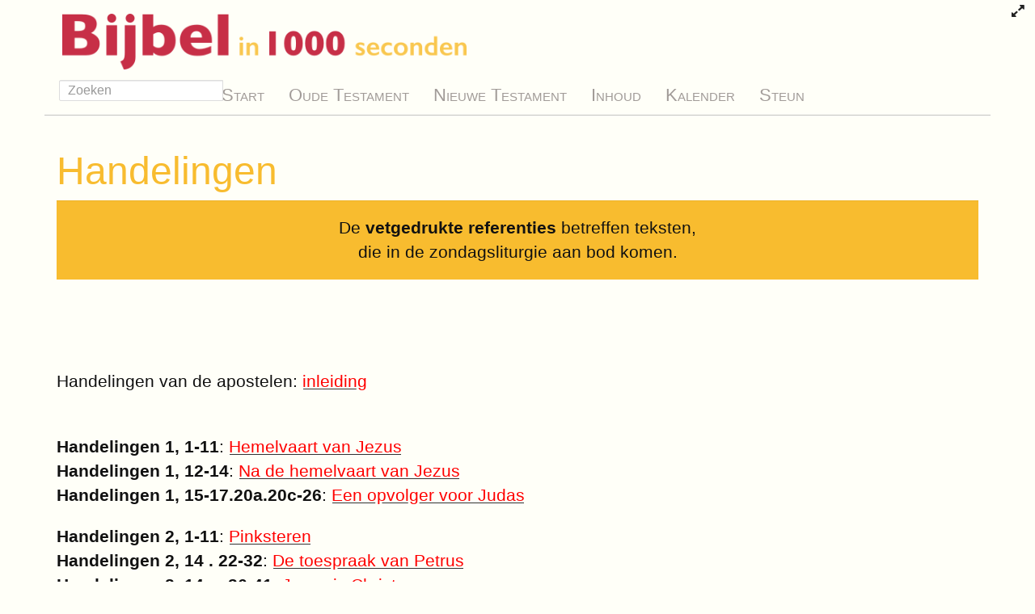

--- FILE ---
content_type: text/html; charset=utf-8
request_url: https://bijbelin1000seconden.be/menu/tiki-index.php?page=Handelingen
body_size: 16650
content:
<!DOCTYPE html>
<html lang="nl" id="page_437">
<head>
	<!--Latest IE Compatibility-->
<meta http-equiv="X-UA-Compatible" content="IE=Edge">
<meta http-equiv="Content-Type" content="text/html; charset=utf-8">
<meta name="generator" content="Tiki Wiki CMS Groupware - https://tiki.org">

<meta content="http://bijbelin1000seconden.be/menu/" name="twitter:domain"> 

			<link rel="canonical" href="http://bijbelin1000seconden.be/menu/tiki-index.php?page=Handelingen">
		<meta content="http://bijbelin1000seconden.be/menu/tiki-index.php?page=Handelingen" property="og:url">
	


	<meta name="description" content="Bijbel in 1000 seconden" property="og:description">
	<meta name="twitter:description" content="Bijbel in 1000 seconden">

<meta content="Bijbel in 1000 seconden" property="og:site_name">
<meta content="Bijbel in 1000 seconden" name="twitter:site">



<title>Bijbel in 1000 seconden | Handelingen</title>


<meta property="og:title" content="Bijbel in 1000 seconden | Handelingen">

<meta name="twitter:title" content="Bijbel in 1000 seconden | Handelingen">

			<meta content="website" property="og:type">
	

<meta name="twitter:card" content="summary">

						

			<script type="text/javascript" src="https://ws.sharethis.com/button/sharethis.js#type=website&amp;buttonText=&amp;onmouseover=false&amp;send_services=aim"></script>
	<!--[if lt IE 9]>
	<script src="vendor_bundled/vendor/afarkas/html5shiv/dist/html5shiv.min.js" type="text/javascript"></script>
<![endif]-->
		
<meta name="msapplication-config" content="themes/Tuften/favicons/browserconfig.xml">

<link rel="icon" href="themes/Tuften/favicons/favicon-16x16.png" sizes="16x16" type="image/png">
<link rel="apple-touch-icon" href="themes/Tuften/favicons/apple-touch-icon.png" sizes="180x180">
<link rel="icon" href="themes/Tuften/favicons/favicon-32x32.png" sizes="32x32" type="image/png">
<link rel="manifest" href="themes/Tuften/favicons/manifest.json">
<link rel="shortcut icon" href="themes/Tuften/favicons/favicon.ico">
<link rel="mask-icon" href="themes/Tuften/favicons/safari-pinned-tab.svg" color="#5bbad5">
<link rel="stylesheet" href="themes/base_files/css/tiki_base.css" type="text/css">
<link rel="stylesheet" href="vendor_bundled/vendor/fortawesome/font-awesome/css/font-awesome.min.css" type="text/css">
<link rel="stylesheet" href="themes/Tuften/css/Tuften.css" type="text/css">
<link rel="stylesheet" href="lib/openlayers/theme/default/style.css" type="text/css">
<link rel="stylesheet" href="vendor_bundled/vendor/components/jqueryui/themes/smoothness/jquery-ui.css" type="text/css">
<link rel="stylesheet" href="vendor_bundled/vendor/jquery/jquery-timepicker-addon/dist/jquery-ui-timepicker-addon.css" type="text/css">
<link rel="stylesheet" href="vendor_bundled/vendor/jquery/plugins/colorbox/example1/colorbox.css" type="text/css">
<link rel="stylesheet" href="vendor_bundled/vendor/jquery/plugins/treetable/css/jquery.treetable.css" type="text/css">
<link rel="stylesheet" href="themes/Tuften/css/custom.css" type="text/css">
<style type="text/css"><!--
/* css 0 */
@media (min-width: 1200px) { .container { width:1170; } }
.ui-autocomplete-loading { background: white url("img/spinner.gif") right center no-repeat; }
.affix {top:10px;}
-->
</style>
<!--[if IE 8]>
<link rel="stylesheet" href="themes/base_files/feature_css/ie8.css" type="text/css">
<![endif]-->
<!--[if IE 9]>
<link rel="stylesheet" href="themes/base_files/feature_css/ie9.css" type="text/css">
<![endif]-->


	<meta name="viewport" content="width=device-width, initial-scale=1.0">
</head>
<body class=" tiki  tiki-index tiki_wiki_page fixed_width  layout_basic nl">





	<div id="fullscreenbutton">
					<a title="Fullscreen" href="/menu/tiki-index.php?page=Handelingen&amp;fullscreen=y"><span class="icon icon-expand fa fa-expand fa-fw "   ></span></a>
			</div>


	<div id="ajaxLoading">Loading...</div>
<div id="ajaxLoadingBG">&nbsp;</div>
<div id="ajaxDebug"></div>


<div class="container">
	<div class="page-header" id="page-header">
		<div class="content clearfix modules row top_modules" id="top_modules">
	


<div id="module_58"
	class="panel panel-default box-logo module">
			<div id="mod-logotop1"
			 style="display: block;text-align=center;"
			 class="clearfix panel-body">
								<div  style="background-color: transparent;"  class="pull-left sitelogo"><a href="./" title="Bijbel in 1000 seconden"><img src="img/1000seconden/logo.png" alt="Site Logo" style="max-width: 100%; height: auto"></a></div>
														</div>
				
							</div>
			


</div>
		<div class="topbar row" id="topbar">
			<div class="content clearfix modules" id="topbar_modules">
	 <div id="module_64" style="z-index: 1000;" class="module box-search"><div id="mod-searchtopbar1"><form class="form-inline" id="search-module-form1" method="get" action="tiki-searchresults.php"><div class="form-group" style="position: relative;"><div class="input-group input-group-sm" style="margin-left:-7px;margin-right:-7px;"><input style="float:left;" placeholder="Zoeken" class="form-control" id="search_mod_input_1" name="find" type="text" accesskey="s" value=""><div class="input-group-btn btn-group"></div></div><input type="hidden" name="boolean" value="on" /><input type="hidden" name="boolean_last" value="y" /></div></form></div></div> 




<div id="module_60"
	class="panel panel-default box-menu cssmenubox module">
			<div id="mod-menutopbar2"
			 style="display: block;z-index: 100;"
			 class="clearfix panel-body">
								
						<nav class="navbar navbar-default" role="navigation">
									<div class="navbar-header">
						<button type="button" class="navbar-toggle" data-toggle="collapse" data-target="#mod-menutopbar2 .navbar-collapse">
							<span class="sr-only">Toggle navigation</span>
							<span class="icon-bar"></span>
							<span class="icon-bar"></span>
							<span class="icon-bar"></span>
						</button>
											</div>
					<div class="collapse navbar-collapse">
												<ul class="nav navbar-nav">
						<li class=""><a href="tiki-index.php?page=Welkom+op+deze+site%21">Start</a></li>
								<li class=""><a href="tiki-index.php?page=Oude+Testament">Oude Testament</a></li>
								<li class=""><a href="tiki-index.php?page=Nieuwe+Testament">Nieuwe Testament</a></li>
								<li class=""><a href="tiki-index.php?page=Inhoud">Inhoud</a></li>
								<li class=""><a href="tiki-index.php?page=Liturgische+kalender">Kalender</a></li>
								<li class=""><a href="tiki-index.php?page=Steun">Steun</a></li>
			</ul>

					</div>
							</nav>
			
														</div>
				
							</div>
			


</div>
		</div>
	</div>

	<div class="row row-middle" id="row-middle">
					<div class="col-md-12 col1" id="col1">
								
<div id="tikifeedback">
	</div>

				
			<div class="wikitopline clearfix" style="clear: both;">
	<div class="content">
					<div class="wikiinfo pull-left">
				
				
				

											</div>
		 
	</div> 
</div> 

					<div class="wikiactions_wrapper">
		<div class="wikiactions icons btn-group pull-right">
			<div class="btn-group">
				
				
				
				
								
				
															</div>
		</div> 
	</div>
	
				
												
					<h1 class="pagetitle"><a class="" title="verversen" href="tiki-index.php?page=Handelingen">Handelingen</a></h1>
		
	
				
				
				
				
	
	
	<article id="top" class="wikitext clearfix">
					
			
			
					 

		
		<div id="page-data" class="clearfix">
										<div class="well"><div style="text-align: center;">De <strong>vetgedrukte referenties</strong> betreffen teksten,</div>
<div style="text-align: center;">die in de zondagsliturgie aan bod komen.</div></div>
<p>
<br />
<br />
<br />Handelingen van de apostelen: <a href="tiki-index.php?page=Het+boek+Handelingen" title="Het boek Handelingen" class="wiki wiki_page"><span style="color:#F00">inleiding</span></a>
</p>

<p>
<br /><strong>Handelingen 1, 1-11</strong>: <a href="tiki-index.php?page=Hemelvaart+A+B+C+-+eerste+lezing" title="Hemelvaart A B C - eerste lezing" class="wiki wiki_page"><span style="color:#F00">Hemelvaart van Jezus</span></a>
<br /><strong>Handelingen 1, 12-14</strong>: <a href="tiki-index.php?page=Handelingen+1%2C+12-14" title="Handelingen 1, 12-14" class="wiki wiki_page"><span style="color:#F00">Na de hemelvaart van Jezus</span></a>
<br /><strong>Handelingen 1, 15-17.20a.20c-26</strong>: <a href="tiki-index.php?page=7e+paaszondag+B+-+eerste+lezing" title="7e paaszondag B - eerste lezing" class="wiki wiki_page"><span style="color:#F00">Een opvolger voor Judas</span></a>
</p>

<p><strong>Handelingen 2, 1-11</strong>: <a href="tiki-index.php?page=Pinksteren%3A+dagmis+A+B+C+-+eerste+lezing" title="Pinksteren: dagmis A B C - eerste lezing" class="wiki wiki_page"><span style="color:#F00">Pinksteren</span></a>
<br /><strong>Handelingen 2, 14 . 22-32</strong>: <a href="tiki-index.php?page=3e+paaszondag+A+-+eerste+lezing" title="3e paaszondag A - eerste lezing" class="wiki wiki_page"><span style="color:#F00">De toespraak van Petrus</span></a>
<br /><strong>Handelingen 2, 14a . 36-41</strong>: <a href="tiki-index.php?page=4e+paaszondag+A+-+eerste+lezing" title="4e paaszondag A - eerste lezing" class="wiki wiki_page"><span style="color:#F00">Jezus is Christus</span></a>
<br /><strong>Handelingen 2, 42-47</strong>: <a href="tiki-index.php?page=2e+paaszondag+A+-+eerste+lezing" title="2e paaszondag A - eerste lezing" class="wiki wiki_page"><span style="color:#F00">De eerste christenen</span></a>
</p>

<p><strong>Handelingen 3, 1-10</strong>: <a href="tiki-index.php?page=29+juni%3A+HH+Petrus+en+Paulus%2C+vooravond+-+eerste+lezing" title="29 juni: HH Petrus en Paulus, vooravond - eerste lezing" class="wiki wiki_page"><span style="color:#F00">Petrus geneest</span></a>
<br />Handelingen 3, 11-26: <a href="tiki-index.php?page=Handelingen+3%2C+11-26" title="Handelingen 3, 11-26" class="wiki wiki_page"><span style="color:#F00">Petrus spreekt</span></a>
<br /><strong>Handelingen 3, 13-15. 3, 17-19</strong>: <a href="tiki-index.php?page=3e+paaszondag+B+-+eerste+lezing" title="3e paaszondag B - eerste lezing" class="wiki wiki_page"><span style="color:#F00">De toespraak van Petrus</span></a>
</p>

<p>Handelingen 4, 1-12: <a href="tiki-index.php?page=Handelingen+4%2C+1-12" title="Handelingen 4, 1-12" class="wiki wiki_page"><span style="color:#F00">Gevangen</span></a>
<br /><strong>Handelingen 4, 8-12</strong>: <a href="tiki-index.php?page=4e+paaszondag+B+-+eerste+lezing" title="4e paaszondag B - eerste lezing" class="wiki wiki_page"><span style="color:#F00">De hoeksteen</span></a>
<br />Handelingen 4, 13-21: <a href="tiki-index.php?page=Handelingen+4%2C+13-21" title="Handelingen 4, 13-21" class="wiki wiki_page"><span style="color:#F00">Verbod om nog over Jezus te spreken</span></a>
<br />Handelingen 4, 23-31: <a href="tiki-index.php?page=Handelingen+4%2C+23-31" title="Handelingen 4, 23-31" class="wiki wiki_page"><span style="color:#F00">De apostelen bidden</span></a>
<br /><strong>Handelingen 4, 32-35</strong>: <a href="tiki-index.php?page=2e+paaszondag+B+-+eerste+lezing" title="2e paaszondag B - eerste lezing" class="wiki wiki_page"><span style="color:#F00">De eerste christenen</span></a>
<br />Handelingen 4, 32-37: <a href="tiki-index.php?page=Handelingen+4%2C+32-37" title="Handelingen 4, 32-37" class="wiki wiki_page"><span style="color:#F00">Eerste christenen delen alles</span></a>
</p>

<p>Handelingen 5, 1-11: <a href="tiki-index.php?page=Handelingen+5%2C+1-11%3A+Ananias+en+Saffira" title="Handelingen 5, 1-11: Ananias en Saffira" class="wiki wiki_page"><span style="color:#F00">Ananias en Saffira</span></a>
<br /><strong>Handelingen 5, 12-16</strong>: <a href="tiki-index.php?page=2e+paaszondag+C+-+eerste+lezing" title="2e paaszondag C - eerste lezing" class="wiki wiki_page"><span style="color:#F00">De eerste christenen</span></a>
<br />Handelingen 5, 17-26: <a href="tiki-index.php?page=Handelingen+5%2C+17-26" title="Handelingen 5, 17-26" class="wiki wiki_page"><span style="color:#F00">De gevangenis is leeg</span></a>
<br /><strong>Handelingen 5, 27b-32, 40b-41</strong>: <a href="tiki-index.php?page=3e+paaszondag+C+-+eerste+lezing" title="3e paaszondag C - eerste lezing" class="wiki wiki_page"><span style="color:#F00">Arrestatie van de apostelen</span></a>
<br />Handelingen 5, 27-33: <a href="tiki-index.php?page=Handelingen+5%2C+27-33" title="Handelingen 5, 27-33" class="wiki wiki_page"><span style="color:#F00">Petrus verdedigt zich</span></a>
<br />Handelingen 5, 34-42: <a href="tiki-index.php?page=Handelingen+5%2C+34-42" title="Handelingen 5, 34-42" class="wiki wiki_page"><span style="color:#F00">Gamaliël spreekt</span></a>
</p>

<p><strong>Handelingen 6, 1-7</strong>: <a href="tiki-index.php?page=5e+paaszondag+A+-+eerste+lezing" title="5e paaszondag A - eerste lezing" class="wiki wiki_page"><span style="color:#F00">Zeven nieuwe diakens</span></a>
<br />Handelingen 6, 8-15: <a href="tiki-index.php?page=Handelingen+6%2C+8-15" title="Handelingen 6, 8-15" class="wiki wiki_page"><span style="color:#F00">Stefanus wordt beschuldigd</span></a>
</p>

<p>Handelingen 7, 51 - 8, 1a: <a href="tiki-index.php?page=Handelingen+7%2C+51+-+8%2C+1a" title="Handelingen 7, 51 - 8, 1a" class="wiki wiki_page"><span style="color:#F00">De laatste uren van Stefanus</span></a>
<br /><strong>Handelingen 7, 55-60</strong>: <a href="tiki-index.php?page=7e+paaszondag+C+-+eerste+lezing" title="7e paaszondag C - eerste lezing" class="wiki wiki_page"><span style="color:#F00">Stefanus wordt gestenigd</span></a>
</p>

<p>Handelingen 8, 1-8: <a href="tiki-index.php?page=Handelingen+8%2C+1-8" title="Handelingen 8, 1-8" class="wiki wiki_page"><span style="color:#F00">Vervolgd</span></a>
<br /><strong>Handelingen 8, 5-8.14-17</strong>: <a href="tiki-index.php?page=6de+paaszondag+A+-+eerste+lezing" title="6de paaszondag A - eerste lezing" class="wiki wiki_page"><span style="color:#F00">Filippus</span></a>
<br />Handelingen 8, 26-40: <a href="tiki-index.php?page=Handelingen+8%2C+26-40" title="Handelingen 8, 26-40" class="wiki wiki_page"><span style="color:#F00">Filippus en een man uit Ethiopië</span></a>
</p>

<p>Handelingen 9, 1-22: <a href="tiki-index.php?page=25+januari%3A+Roeping+van+Paulus" title="25 januari: Roeping van Paulus" class="wiki wiki_page"><span style="color:#F00">De roeping van Paulus</span></a>
<br />Handelingen 9, 23-25: <a href="tiki-index.php?page=Handelingen+9%2C+23-25" title="Handelingen 9, 23-25" class="wiki wiki_page"><span style="color:#F00">Paulus vlucht uit Damascus</span></a>
<br /><strong>Handelingen 9, 26-31</strong>: <a href="tiki-index.php?page=5de+paaszondag+B+-+eerste+lezing" title="5de paaszondag B - eerste lezing" class="wiki wiki_page"><span style="color:#F00">Paulus te Jeruzalem</span></a>
<br />Handelingen 9, 31-43: <a href="tiki-index.php?page=Handelingen+9%2C+31-43" title="Handelingen 9, 31-43" class="wiki wiki_page"><span style="color:#F00">Petrus in Lydda en Joppe</span></a>
</p>

<p><strong>Handelingen 10, 25-26; 10,34-35; 10,44-48</strong>: <a href="tiki-index.php?page=6de+paaszondag+B" title="6de paaszondag B" class="wiki wiki_page"><span style="color:#F00">Petrus en Cornelius</span></a>
<br /><strong>Handelingen 10, 34a.37-43</strong>: <a href="tiki-index.php?page=Pasen+A+B+C+-++eerste+lezing" title="Pasen A B C -  eerste lezing" class="wiki wiki_page"><span style="color:#F00">Petrus preekt</span></a>
<br /><strong>Handelingen 10, 34-38</strong>: <a href="tiki-index.php?page=Doopsel+van+de+Heer+A+-+tweede+lezing" title="Doopsel van de Heer A - tweede lezing" class="wiki wiki_page"><span style="color:#F00">Petrus spreekt over Jezus</span></a>
</p>

<p>Handelingen 11,1-18: <a href="tiki-index.php?page=Handelingen+11%2C1-18" title="Handelingen 11,1-18" class="wiki wiki_page"><span style="color:#F00">De droom van Petrus</span></a>
<br />Handelingen 11, 19-26: <a href="tiki-index.php?page=Handelingen+11%2C+19-26" title="Handelingen 11, 19-26" class="wiki wiki_page"><span style="color:#F00">Antiochië</span></a>
<br />Handelingen 11, 21b-26; 13,1-3: <a href="tiki-index.php?page=11+juni%3A+Barnabas+-+eerste+lezing" title="11 juni: Barnabas - eerste lezing" class="wiki wiki_page"><span style="color:#F00">Barnabas naar Antiochië</span></a>
</p>

<p><strong>Handelingen 12, 1-11</strong>: <a href="tiki-index.php?page=29+juni%3A+HH+Petrus+en+Paulus+-+eerste+lezing" title="29 juni: HH Petrus en Paulus - eerste lezing" class="wiki wiki_page"><span style="color:#F00">De vrijlating van Petrus</span></a>
<br />Handelingen 12, 24 – 13, 5a: <a href="tiki-index.php?page=Handelingen+12%2C+24+-+13%2C+5a" title="Handelingen 12, 24 - 13, 5a" class="wiki wiki_page"><span style="color:#F00">Opdracht van de Heilige Geest</span></a>
</p>

<p>Handelingen 13, 2-12: <a href="tiki-index.php?page=Handelingen+13%2C+2-12" title="Handelingen 13, 2-12" class="wiki wiki_page"><span style="color:#F00">Paulus te Cyprus</span></a>
<br />Handelingen 13, 13-25: <a href="tiki-index.php?page=Handelingen+13%2C+13-25" title="Handelingen 13, 13-25" class="wiki wiki_page"><span style="color:#F00">Paulus predikt</span></a>
<br /><strong>Handelingen 13, 14.43-52</strong>: <a href="tiki-index.php?page=4e+paaszondag+C+-+eerste+lezing" title="4e paaszondag C - eerste lezing" class="wiki wiki_page"><span style="color:#F00">Een boodschap voor iedereen</span></a>
<br /><strong>Handelingen 13, 16-17.22-25</strong>: <a href="tiki-index.php?page=Kerstmis+vooravond+-+tweede+lezing" title="Kerstmis vooravond - tweede lezing" class="wiki wiki_page"><span style="color:#F00">Paulus in Antiochië</span></a>
<br />Handelingen 13, 22-26: <a href="tiki-index.php?page=Handelingen+13%2C+22-26" title="Handelingen 13, 22-26" class="wiki wiki_page"><span style="color:#F00">Johannes de Doper</span></a>
<br />Handelingen 13, 26-33: <a href="tiki-index.php?page=Handelingen+13%2C+26-33" title="Handelingen 13, 26-33" class="wiki wiki_page"><span style="color:#F00">Paulus preekt over Jezus Christus</span></a>
<br />Handelingen 13, 44-52: <a href="tiki-index.php?page=Handelingen+13%2C+44-52" title="Handelingen 13, 44-52" class="wiki wiki_page"><span style="color:#F00">Paulus en Barnabas worden weggejaagd</span></a>
<br />Handelingen 13, 46-49: <a href="tiki-index.php?page=Handelingen+13%2C+46-49" title="Handelingen 13, 46-49" class="wiki wiki_page"><span style="color:#F00">Licht voor alle volkeren</span></a>
</p>

<p>Handelingen 14, 1-7: <a href="tiki-index.php?page=Handelingen+14%2C+1-7" title="Handelingen 14, 1-7" class="wiki wiki_page"><span style="color:#F00">Paulus en Barnabas in Ikonium</span></a>
<br />Handelingen 14, 5-18: <a href="tiki-index.php?page=Handelingen+14%2C+5-18" title="Handelingen 14, 5-18" class="wiki wiki_page"><span style="color:#F00">Paulus geneest een verlamde man</span></a>
<br />Handelingen 14, 8-20: <a href="tiki-index.php?page=Paulus+en+Barnabas+in+Lystra" title="Paulus en Barnabas in Lystra" class="wiki wiki_page"><span style="color:#F00">Paulus en Barnabas in Lystra</span></a>
<br />Handelingen 14, 19-28: <a href="tiki-index.php?page=Handelingen+14%2C+19-28" title="Handelingen 14, 19-28" class="wiki wiki_page"><span style="color:#F00">Paulus en Barnabas prediken de Blijde Boodschap</span></a>
<br /><strong>Handelingen 14, 21-27</strong>: <a href="tiki-index.php?page=5e+paaszondag+C+-+eerste+lezing" title="5e paaszondag C - eerste lezing" class="wiki wiki_page"><span style="color:#F00">Paulus en Barnabas in Klein-Azië</span></a>
</p>

<p><strong>Handelingen 15, 1-2.22-29</strong>: <a href="tiki-index.php?page=6e+paaszondag+C+-+eerste+lezing" title="6e paaszondag C - eerste lezing" class="wiki wiki_page"><span style="color:#F00">Het eerste concilie</span></a>
<br />Handelingen 15, 1-6: <a href="tiki-index.php?page=Handelingen+15%2C+1-6" title="Handelingen 15, 1-6" class="wiki wiki_page"><span style="color:#F00">Onenigheid</span></a>
<br />Handelingen 15, 7-21: <a href="tiki-index.php?page=Handelingen+15%2C+7-21" title="Handelingen 15, 7-21" class="wiki wiki_page"><span style="color:#F00">De apostelen komen bijeen</span></a>
<br />Handelingen 15, 22-31: <a href="tiki-index.php?page=Handelingen+15%2C+22-31" title="Handelingen 15, 22-31" class="wiki wiki_page"><span style="color:#F00">Grote bijeenkomst te Jeruzalem</span></a>
</p>

<p>Handelingen 16, 1-10: <a href="tiki-index.php?page=Handelingen+16%2C+1-10" title="Handelingen 16, 1-10" class="wiki wiki_page"><span style="color:#F00">De droom van Paulus</span></a>
<br />Handelingen 16, 11-15: <a href="tiki-index.php?page=Handelingen+16%2C+11-15" title="Handelingen 16, 11-15" class="wiki wiki_page"><span style="color:#F00">Paulus in Filippi</span></a>
<br />Handelingen 16, 22-34: <a href="tiki-index.php?page=Handelingen+16%2C+22-34" title="Handelingen 16, 22-34" class="wiki wiki_page"><span style="color:#F00">Paulus en Silas in de gevangenis</span></a>
</p>

<p>Handelingen 17, 1-14: <a href="tiki-index.php?page=Handelingen+17%2C+1-14%3A+Paulus+in+Tessalonica+en+Berea" title="Handelingen 17, 1-14: Paulus in Tessalonica en Berea" class="wiki wiki_page"><span style="color:#F00">Paulus in Tessalonica en Berea</span></a>
<br />Handelingen 17, 15.22-18, 1: <a href="tiki-index.php?page=Handelingen+17%2C+15.22-18%2C+1" title="Handelingen 17, 15.22-18, 1" class="wiki wiki_page"><span style="color:#F00">Paulus op de areopaag</span></a>
<br />Handelingen 17, 16-34: <a href="tiki-index.php?page=Handelingen+17%2C+16-34%3A+Paulus+in+Athene" title="Handelingen 17, 16-34: Paulus in Athene" class="wiki wiki_page"><span style="color:#F00">Paulus in Athene</span></a>
</p>

<p>Handelingen 18, 1-17: <a href="tiki-index.php?page=Handelingen+18%2C+1-17%3A+Paulus+in+Korinte" title="Handelingen 18, 1-17: Paulus in Korinte" class="wiki wiki_page"><span style="color:#F00">Paulus in Korinte</span></a>
<br />Handelingen 18, 9-18: <a href="tiki-index.php?page=Handelingen+18%2C+9-18" title="Handelingen 18, 9-18" class="wiki wiki_page"><span style="color:#F00">Gallio wil zich niet moeien</span></a>
<br />Handelingen 18, 23-28: <a href="tiki-index.php?page=Handelingen+18%2C+23-28" title="Handelingen 18, 23-28" class="wiki wiki_page"><span style="color:#F00">Apollos</span></a>
</p>

<p>Handelingen 19, 1-8: <a href="tiki-index.php?page=Handelingen+19%2C+1-8" title="Handelingen 19, 1-8" class="wiki wiki_page"><span style="color:#F00">Paulus ontmoet christenen in Efeze</span></a>
<br />Handelingen 19, 23-40: <a href="tiki-index.php?page=Handelingen+19%2C+23-40%3A+Paulus+in+Efeze" title="Handelingen 19, 23-40: Paulus in Efeze" class="wiki wiki_page"><span style="color:#F00">Paulus in Efeze</span></a>
</p>

<p>Handelingen 20, 7-12: <a href="tiki-index.php?page=Handelingen+20%2C+7-14" title="Handelingen 20, 7-14" class="wiki wiki_page"><span style="color:#F00">Paulus in Troas</span></a>
<br />Handelingen 20, 17-27: <a href="tiki-index.php?page=Handelingen+20%2C+17-27" title="Handelingen 20, 17-27" class="wiki wiki_page"><span style="color:#F00">Paulus in Milete</span></a>
<br />Handelingen 20, 28-38: <a href="tiki-index.php?page=Handelingen+20%2C+28-38" title="Handelingen 20, 28-38" class="wiki wiki_page"><span style="color:#F00">Paulus neemt afscheid</span></a>
</p>

<p>Handelingen 21, 1-14: <a href="tiki-index.php?page=Handelingen+21%2C+1-14" title="Handelingen 21, 1-14" class="wiki wiki_page"><span style="color:#F00">Naar Jeruzalem</span></a>
<br />Handelingen 21, 15-26: <a href="tiki-index.php?page=Handelingen+21%2C+15-26" title="Handelingen 21, 15-26" class="wiki wiki_page"><span style="color:#F00">Opnieuw in Jeruzalem</span></a>
<br />Handelingen 21, 27-40: <a href="tiki-index.php?page=Handelingen+21%2C+27-40" title="Handelingen 21, 27-40" class="wiki wiki_page"><span style="color:#F00">Paulus wordt gearresteerd</span></a>
</p>

<p>Handelingen 22, 1-21: <a href="tiki-index.php?page=Handelingen+22%2C+1-21" title="Handelingen 22, 1-21" class="wiki wiki_page"><span style="color:#F00">Toespaak van Paulus</span></a>
<br />Handelingen 22, 3-16: <a href="tiki-index.php?page=Handelingen+22%2C+3-16" title="Handelingen 22, 3-16" class="wiki wiki_page"><span style="color:#F00">Geroepen</span></a>
<br />Handelingen 22, 22-29: <a href="tiki-index.php?page=Handelingen+21%2C+22-29" title="Handelingen 21, 22-29" class="wiki wiki_page"><span style="color:#F00">Paulus is een Romein</span></a>
</p>

<p>Handelingen 23, 1-35: <a href="tiki-index.php?page=Handelingen+23%2C+1-35" title="Handelingen 23, 1-35" class="wiki wiki_page"><span style="color:#F00">Complot tegen Paulus</span></a>
<br />Handelingen 22, 30 . 23, 6-11: <a href="tiki-index.php?page=Handelingen+22%2C+30+.+23%2C+6-11" title="Handelingen 22, 30 . 23, 6-11" class="wiki wiki_page"><span style="color:#F00">Verdeeldheid in het Sanhedrin</span></a>
</p>

<p>Handelingen 25, 13-21: <a href="tiki-index.php?page=Handelingen+25%2C+13-21" title="Handelingen 25, 13-21" class="wiki wiki_page"><span style="color:#F00">Festus en het geval Paulus</span></a>
</p>

<p>Handelingen 27, 1-3: <a href="tiki-index.php?page=Handelingen+27%2C+1-3" title="Handelingen 27, 1-3" class="wiki wiki_page"><span style="color:#F00">Paulus in Sidon</span></a>
<br />Handelingen 27, 3-44: <a href="tiki-index.php?page=Handelingen+27%2C+3-44%3A+Schipbreuk" title="Handelingen 27, 3-44: Schipbreuk" class="wiki wiki_page"><span style="color:#F00">Schipbreuk</span></a>
</p>

<p>Handelingen 28, 1-10: <a href="tiki-index.php?page=Handelingen+28%2C+1-10" title="Handelingen 28, 1-10" class="wiki wiki_page"><span style="color:#F00">Paulus te Malta</span></a>
<br />Handelingen 28, 11-16: <a href="tiki-index.php?page=Handelingen+28%2C+11-16%3A+Paulus+naar+Rome" title="Handelingen 28, 11-16: Paulus naar Rome" class="wiki wiki_page"><span style="color:#F00">Paulus naar Rome</span></a>
<br />Handelingen 28, 11-16.30-31: <a href="tiki-index.php?page=Handelingen+28%2C+11-16.30-31" title="Handelingen 28, 11-16.30-31" class="wiki wiki_page"><span style="color:#F00">Paulus komt aan in Rome</span></a>
<br />Handelingen 28, 16-20.30-31: <a href="tiki-index.php?page=Handelingen+28%2C+16-20.30-31" title="Handelingen 28, 16-20.30-31" class="wiki wiki_page"><span style="color:#F00">Paulus predikt in Rome</span></a>
<br />Handelingen 28, 17-31: <a href="tiki-index.php?page=Handelingen+28%2C+17-31%3A+Paulus+in+Rome" title="Handelingen 28, 17-31: Paulus in Rome" class="wiki wiki_page"><span style="color:#F00">Paulus in Rome</span></a>
</p>

<p></p>

					</div>

		
			</article> 

	
	<footer class="help-block">
		
		
			
			</footer>

		
	
								
	
	
	
			
							</div>
			</div>

	<footer class="footer" id="footer">
		<div class="footer_liner">
			<div class="content clearfix modules row row-sidemargins-zero" id="bottom_modules">
	


<div id="module_61"
	class="panel panel-default box-license module">
			<div class="panel-heading">
					</div>
			<div id="mod-licensebottom1"
			 style="display: block;"
			 class="clearfix panel-body">
								

<div id="license" style="display:block;">
<div style="text-align: center">
<p>Op de teksten van deze website is een <a rel="license" href="http://creativecommons.org/licenses/by/3.0/nl/">Creative Commons Licentie</a> van toepassing. Bronvermelding:<br/>@Bijbel in 1000 seconden, Chantal Leterme, www.bijbelin1000seconden.be</div>
</div>

														</div>
				
							</div>
			




<div id="module_62"
	class="panel panel-default box-mailinglist module">
			<div class="panel-heading">
					</div>
			<div id="mod-mailinglistbottom2"
			 style="display: block;"
			 class="clearfix panel-body">
								

<div id="mailinglist" style="display:block;">
<script SameSite="None; Secure" src="https://cdn.landbot.io/landbot-3/landbot-3.0.0.js"></script>
<div id="myLandbot" style="width: 100%; height: 550px"></div>
<script>
  var myLandbot = new Landbot.Container({
    container: '#myLandbot',
    configUrl: 'https://storage.googleapis.com/landbot.pro/v3/H-1533466-7WE9P0HENY0HI6FP/index.json',
  });
window.clientinfo=function(data){
        let email = data[0];
        console.log('email: ' + email);
        var fullurl = 'https://list.bijbelin1000seconden.be/sendysubscribe.html?email=' + email ;
        var encodedurl = encodeURI(fullurl);
        console.log('console: ' + encodedurl);
       jQuery.ajax({ 
            type: "GET",
            dataType: 'text',
            async: true,
            url: encodedurl
        });         
    };

</script></div>

														</div>
				
							</div>
			




<div id="module_63"
	class="panel panel-default box-Contact module">
			<div class="panel-heading">
					</div>
			<div id="mod-Contactbottom3"
			 style="display: block;"
			 class="clearfix panel-body">
								

<div id="Contact" style="display:block;">
<div class="contact">Contact: chantalleterme&#60;at&#62; telenet &#60;dot&#62; be</div></div>

														</div>
				
							</div>
			


</div>
		</div>
	</footer>
</div>


<div id="bootstrap-modal" class="modal fade footer-modal" tabindex="-1" role="dialog" aria-labelledby="myModalLabel" aria-hidden="true">
	<div class="modal-dialog">
		<div class="modal-content">
			
			<div class="modal-header">
				<h4 class="modal-title" id="myModalLabel"></h4>
			</div>
		</div>
	</div>
</div>
<div id="bootstrap-modal-2" class="modal fade footer-modal" tabindex="-1" role="dialog" aria-labelledby="myModalLabel" aria-hidden="true">
	<div class="modal-dialog">
		<div class="modal-content">
		</div>
	</div>
</div>
<div id="bootstrap-modal-3" class="modal fade footer-modal" tabindex="-1" role="dialog" aria-labelledby="myModalLabel" aria-hidden="true">
	<div class="modal-dialog">
		<div class="modal-content">
		</div>
	</div>
</div>
	
	



<!-- Put JS at the end -->
	
	
<script type="text/javascript" src="vendor_bundled/vendor/components/jquery/jquery.js"></script>
<script type="text/javascript" src="vendor_bundled/vendor/components/jquery-migrate/jquery-migrate.js"></script>
<script type="text/javascript" src="vendor_bundled/vendor/components/jqueryui/jquery-ui.js"></script>
<script type="text/javascript" src="vendor_bundled/vendor/twitter/bootstrap/dist/js/bootstrap.js"></script>
<script type="text/javascript" src="lib/jquery_tiki/tiki-bootstrapmodalfix.js"></script>
<script type="text/javascript" src="lib/jquery_tiki/iconsets.js"></script>
<script type="text/javascript" src="lib/tiki-js.js"></script>
<script type="text/javascript" src="lib/jquery_tiki/tiki-jquery.js"></script>
<script type="text/javascript" src="lib/jquery_tiki/tiki-maps.js"></script>
<script type="text/javascript" src="vendor_bundled/vendor/jquery/plugins/jquery-json/src/jquery.json.js"></script>
<script type="text/javascript" src="lib/jquery_tiki/tiki-ajax_services.js"></script>
<script type="text/javascript" src="lib/ajax/autosave.js"></script>
<script type="text/javascript" src="vendor_bundled/vendor/jquery/jquery-timepicker-addon/dist/jquery-ui-timepicker-addon.js"></script>
<script type="text/javascript" src="vendor_bundled/vendor/jquery/plugins/superfish/dist/js/superfish.js"></script>
<script type="text/javascript" src="vendor_bundled/vendor/jquery/plugins/superfish/dist/js/supersubs.js"></script>
<script type="text/javascript" src="vendor_bundled/vendor/jquery/plugins/superfish/dist/js/hoverIntent.js"></script>
<script type="text/javascript" src="vendor_bundled/vendor/jquery/plugins/tagcanvas/jquery.tagcanvas.js"></script>
<script type="text/javascript" src="vendor_bundled/vendor/jquery/plugins/colorbox/jquery.colorbox.js"></script>
<script type="text/javascript" src="vendor_bundled/vendor/jquery/plugins/jquery-validation/dist/jquery.validate.js"></script>
<script type="text/javascript" src="lib/validators/validator_tiki.js"></script>
<script type="text/javascript" src="vendor_bundled/vendor/jquery/plugins/async/jquery.async.js"></script>
<script type="text/javascript" src="vendor_bundled/vendor/jquery/plugins/treetable/jquery.treetable.js"></script>
<script type="text/javascript" src="vendor_bundled/vendor/cwspear/bootstrap-hover-dropdown/bootstrap-hover-dropdown.js"></script>
<script type="text/javascript" src="lib/jquery_tiki/files.js"></script>
<script type="text/javascript" src="lib/jquery_tiki/tiki-trackers.js"></script>
<script type="text/javascript" src="lib/jquery_tiki/pluginedit.js"></script>
<script type="text/javascript" src="lang/nl/language.js"></script>
<script type="text/javascript" src="lib/jquery_tiki/autoToc.js"></script>
	
<script type="text/javascript">
<!--//--><![CDATA[//><!--
// js 0 
tiki_cookie_jar=new Object();
setCookieBrowser('javascript_enabled', 'y', '', new Date(1800542688000));
$.lang = 'nl';

// JS Object to hold prefs for jq
var jqueryTiki = {"ui":true,"ui_theme":"smoothness","tooltips":true,"autocomplete":true,"superfish":true,"reflection":false,"tablesorter":false,"colorbox":true,"cboxCurrent":"{current} \/ {total}","sheet":false,"carousel":false,"validate":true,"zoom":false,"effect":"fade","effect_direction":"vertical","effect_speed":"400","effect_tabs":"fade","effect_tabs_direction":"horizontal","effect_tabs_speed":"400","home_file_gallery":1,"autosave":true,"sefurl":false,"ajax":true,"syntaxHighlighter":false,"chosen":false,"chosen_sortable":false,"mapTileSets":["openstreetmap"],"infoboxTypes":["trackeritem","activity"],"googleStreetView":false,"googleStreetViewOverlay":false,"googleMapsAPIKey":"","structurePageRepeat":false,"mobile":false,"no_cookie":false,"language":"nl","useInlineComment":false,"useInlineAnnotations":false,"helpurl":"http:\/\/doc.tiki.org\/","shortDateFormat":"yy-mm-dd","shortTimeFormat":"HH:mm","username":null,"userRealName":null,"userAvatar":"https:\/\/bijbelin1000seconden.be\/menu\/img\/noavatar.png","autoToc_inline":false,"autoToc_pos":"left","autoToc_offset":"10","current_object":{"type":"wiki page","object":"Handelingen"}}

var syntaxHighlighter = {
	ready: function(textarea, settings) { return null; },
	sync: function(textarea) { return null; },
	add: function(editor, $input, none, skipResize) { return null; },
	remove: function($input) { return null; },
	get: function($input) { return null; },
	fullscreen: function(textarea) { return null; },
	find: function(textareaEditor, val) { return null; },
	searchCursor: [],
	replace: function(textareaEditor, val, replaceVal) { return null; },
	insertAt: function(textareaEditor, replaceString, perLine, blockLevel) { return null; }
};

jqueryTiki.iconset = {"defaults":["500px","adjust","adn","align-center","align-justify","align-left","align-right","amazon","ambulance","anchor","android","angellist","angle-double-down","angle-double-left","angle-double-right","angle-double-up","angle-down","angle-left","angle-right","angle-up","apple","archive","area-chart","arrow-circle-down","arrow-circle-left","arrow-circle-o-down","arrow-circle-o-left","arrow-circle-o-right","arrow-circle-o-up","arrow-circle-right","arrow-circle-up","arrow-down","arrow-left","arrow-right","arrow-up","arrows","arrows-alt","arrows-h","arrows-v","asterisk","at","automobile","backward","balance-scale","ban","bank","bar-chart","bar-chart-o","barcode","bars","battery-0","battery-1","battery-2","battery-3","battery-4","battery-empty","battery-full","battery-half","battery-quarter","battery-three-quarters","bed","beer","behance","behance-square","bell","bell-o","bell-slash","bell-slash-o","bicycle","binoculars","birthday-cake","bitbucket","bitbucket-square","bitcoin","black-tie","bluetooth","bluetooth-b","bold","bolt","bomb","book","bookmark","bookmark-o","briefcase","btc","bug","building","building-o","bullhorn","bullseye","bus","buysellads","cab","calculator","calendar","calendar-check-o","calendar-minus-o","calendar-o","calendar-plus-o","calendar-times-o","camera","camera-retro","car","caret-down","caret-left","caret-right","caret-square-o-down","caret-square-o-left","caret-square-o-right","caret-square-o-up","caret-up","cart-arrow-down","cart-plus","cc","cc-amex","cc-diners-club","cc-discover","cc-jcb","cc-mastercard","cc-paypal","cc-stripe","cc-visa","certificate","chain","chain-broken","check","check-circle","check-circle-o","check-square","check-square-o","chevron-circle-down","chevron-circle-left","chevron-circle-right","chevron-circle-up","chevron-down","chevron-left","chevron-right","chevron-up","child","chrome","circle","circle-o","circle-o-notch","circle-thin","clipboard","clock-o","clone","close","cloud","cloud-download","cloud-upload","cny","code","code-fork","codepen","codiepie","coffee","cog","cogs","columns","comment","comment-o","commenting","commenting-o","comments","comments-o","compass","compress","connectdevelop","contao","copy","copyright","creative-commons","credit-card","credit-card-alt","crop","crosshairs","css3","cube","cubes","cut","cutlery","dashboard","dashcube","database","dedent","delicious","desktop","deviantart","diamond","digg","dollar","dot-circle-o","download","dribbble","dropbox","drupal","edge","edit","eject","ellipsis-h","ellipsis-v","empire","envelope","envelope-o","envelope-square","eraser","eur","euro","exchange","exclamation","exclamation-circle","exclamation-triangle","expand","expeditedssl","external-link","external-link-square","eye","eye-slash","eyedropper","facebook","facebook-official","facebook-square","fast-backward","fast-forward","fax","female","fighter-jet","file","file-archive-o","file-audio-o","file-code-o","file-excel-o","file-image-o","file-movie-o","file-o","file-pdf-o","file-photo-o","file-picture-o","file-powerpoint-o","file-sound-o","file-text","file-text-o","file-video-o","file-word-o","file-zip-o","files-o","film","filter","fire","fire-extinguisher","firefox","flag","flag-checkered","flag-o","flash","flask","flickr","floppy-o","folder","folder-o","folder-open","folder-open-o","font","fonticons","fort-awesome","forumbee","forward","foursquare","frown-o","futbol-o","gamepad","gavel","gbp","ge","gear","gears","genderless","get-pocket","gg","gg-circle","gift","git","git-square","github","github-alt","github-square","gittip","glass","globe","google","google-plus","google-plus-square","google-wallet","graduation-cap","group","h-square","hacker-news","hand-grab-o","hand-lizard-o","hand-o-down","hand-o-left","hand-o-right","hand-o-up","hand-paper-o","hand-peace-o","hand-pointer-o","hand-rock-o","hand-scissors-o","hand-spock-o","hand-stop-o","hashtag","hdd-o","header","headphones","heart","heartbeat","heart-o","history","home","hospital-o","hotel","hourglass","hourglass-1","hourglass-2","hourglass-3","hourglass-end","hourglass-half","hourglass-o","hourglass-start","houzz","html5","i-cursor","ils","image","inbox","indent","industry","info","info-circle","inr","instagram","institution","internet-explorer","ioxhost","italic","joomla","jpy","jsfiddle","key","keyboard-o","krw","language","laptop","lastfm","lastfm-square","leaf","leanpub","legal","lemon-o","level-down","level-up","life-bouy","life-buoy","life-ring","life-saver","lightbulb-o","line-chart","link","linkedin","linkedin-square","linux","list","list-alt","list-ol","list-ul","location-arrow","lock","long-arrow-down","long-arrow-left","long-arrow-right","long-arrow-up","magic","magnet","mail-forward","mail-reply","mail-reply-all","male","map","map-marker","map-o","map-pin","map-signs","mars","mars-double","mars-stroke","mars-stroke-h","mars-stroke-v","maxcdn","meanpath","medium","medkit","meh-o","mercury","microphone","microphone-slash","minus","minus-circle","minus-square","minus-square-o","mixcloud","mobile","mobile-phone","modx","money","moon-o","mortar-board","motorcycle","mouse-pointer","music","navicon","neuter","newspaper-o","object-group","object-ungroup","odnoklassniki","odnoklassniki-square","opencart","openid","opera","optin-monster","outdent","pagelines","paint-brush","paper-plane","paper-plane-o","paperclip","paragraph","paste","pause","pause-circle","pause-circle-o","paw","paypal","pencil","pencil-square","pencil-square-o","percent","phone","phone-square","photo","picture-o","pie-chart","pied-piper","pied-piper-alt","pinterest","pinterest-p","pinterest-square","plane","play","play-circle","play-circle-o","plug","plus","plus-circle","plus-square","plus-square-o","power-off","print","product-hunt","puzzle-piece","qq","qrcode","question","question-circle","quote-left","quote-right","ra","random","rebel","recycle","reddit","reddit-alien","reddit-square","refresh","registered","remove","renren","reorder","repeat","reply","reply-all","retweet","rmb","road","rocket","rotate-left","rotate-right","rouble","rss","rss-square","rub","ruble","rupee","safari","save","scissors","scribd","search","search-minus","search-plus","sellsy","send","send-o","server","share","share-alt","share-alt-square","share-square","share-square-o","shekel","sheqel","shield","ship","shirtsinbulk","shopping-bag","shopping-basket","shopping-cart","sign-in","sign-out","signal","simplybuilt","sitemap","skyatlas","skype","slack","sliders","slideshare","smile-o","soccer-ball-o","sort","sort-alpha-asc","sort-alpha-desc","sort-amount-asc","sort-amount-desc","sort-asc","sort-desc","sort-down","sort-numeric-asc","sort-numeric-desc","sort-up","soundcloud","space-shuttle","spinner","spoon","spotify","square","square-o","stack-exchange","stack-overflow","star","star-half","star-half-empty","star-half-full","star-half-o","star-o","steam","steam-square","step-backward","step-forward","stethoscope","sticky-note","sticky-note-o","stop","stop-circle","stop-circle-o","street-view","strikethrough","stumbleupon","stumbleupon-circle","subscript","subway","suitcase","sun-o","superscript","support","table","tablet","tachometer","tag","tags","tasks","taxi","television","tencent-weibo","terminal","text-height","text-width","th","th-large","th-list","thumb-tack","thumbs-down","thumbs-o-down","thumbs-o-up","thumbs-up","ticket","times","times-circle","times-circle-o","tint","toggle-down","toggle-left","toggle-off","toggle-on","toggle-right","toggle-up","trademark","train","transgender","transgender-alt","trash","trash-o","tree","trello","tripadvisor","trophy","truck","try","tty","tumblr","tumblr-square","turkish-lira","tv","twitch","twitter","twitter-square","umbrella","underline","undo","university","unlink","unlock","unlock-alt","unsorted","upload","usb","usd","user","user-md","user-plus","user-secret","user-times","users","venus","venus-double","venus-mars","viacoin","vimeo","video-camera","vimeo-square","vine","vk","volume-down","volume-off","volume-up","warning","wechat","weibo","weixin","wheelchair","wifi","wikipedia-w","windows","won","wordpress","wrench","xing","xing-square","y-combinator","yahoo","yc","yelp","yen","youtube","youtube-play","youtube-square","american-sign-language-interpreting","asl-interpreting","assistive-listening-systems","audio-description","blind","braille","deaf","deafness","envira","fa","first-order","font-awesome","gitlab","glide","glide-g","google-plus-circle","google-plus-official","hard-of-hearing","instagram","low-vision","pied-piper","question-circle-o","sign-language","signing","snapchat","snapchat-ghost","snapchat-square","themeisle","universal-access","viadeo","viadeo-square","volume-control-phone","wheelchair-alt","wpbeginner","wpforms","yoast","address-book","address-book-o","address-card","address-card-o","bandcamp","bath","bathtub","drivers-license","drivers-license-o","eercast","envelope-open","envelope-open-o","etsy","free-code-camp","grav","handshake-o","id-badge","id-card","id-card-o","imdb","linode","meetup","microchip","podcast","quora","ravelry","s15","shower","snowflake-o","superpowers","telegram","thermometer","thermometer-0","thermometer-1","thermometer-2","thermometer-3","thermometer-4","thermometer-empty","thermometer-full","thermometer-half","thermometer-quarter","thermometer-three-quarters","times-rectangle","times-rectangle-o","user-circle","user-circle-o","user-o","vcard","vcard-o","window-close","window-close-o","window-maximize","window-minimize","window-restore","wpexplorer"],"icons":{"actions":{"id":"play-circle"},"admin":{"id":"cog"},"add":{"id":"plus-circle"},"admin_ads":{"id":"film"},"admin_articles":{"id":"newspaper-o"},"admin_blogs":{"id":"bold"},"admin_calendar":{"id":"calendar"},"admin_category":{"id":"sitemap fa-rotate-270"},"admin_comments":{"id":"comment"},"admin_community":{"id":"group"},"admin_connect":{"id":"link"},"admin_copyright":{"id":"copyright"},"admin_directory":{"id":"folder-o"},"admin_faqs":{"id":"question"},"admin_features":{"id":"power-off"},"admin_fgal":{"id":"folder-open"},"admin_forums":{"id":"comments"},"admin_freetags":{"id":"tags"},"admin_gal":{"id":"file-image-o"},"admin_general":{"id":"cog"},"admin_i18n":{"id":"language"},"admin_intertiki":{"id":"exchange"},"admin_login":{"id":"sign-in"},"admin_user":{"id":"user"},"admin_look":{"id":"image"},"admin_maps":{"id":"map-marker"},"admin_messages":{"id":"envelope-o"},"admin_metatags":{"id":"tag"},"admin_module":{"id":"cogs"},"admin_payment":{"id":"credit-card"},"admin_performance":{"id":"tachometer"},"admin_polls":{"id":"tasks"},"admin_profiles":{"id":"cube"},"admin_rating":{"id":"check-square"},"admin_rss":{"id":"rss"},"admin_score":{"id":"trophy"},"admin_search":{"id":"search"},"admin_semantic":{"id":"arrows-h"},"admin_security":{"id":"lock"},"admin_sefurl":{"id":"search-plus"},"admin_share":{"id":"share-alt"},"admin_socialnetworks":{"id":"thumbs-up"},"admin_stats":{"id":"bar-chart"},"admin_textarea":{"id":"edit"},"admin_trackers":{"id":"database"},"admin_userfiles":{"id":"cog"},"admin_video":{"id":"video-camera"},"admin_webmail":{"id":"inbox"},"admin_webservices":{"id":"cog"},"admin_wiki":{"id":"file-text-o"},"admin_workspace":{"id":"desktop"},"admin_wysiwyg":{"id":"file-text"},"admin_print":{"id":"print"},"admin_packages":{"id":"gift"},"admin_rtc":{"id":"bullhorn"},"articles":{"id":"newspaper-o"},"attach":{"id":"paperclip"},"audio":{"id":"file-audio-o"},"back":{"id":"arrow-left"},"background-color":{"id":"paint-brush"},"backlink":{"id":"reply"},"backward_step":{"id":"step-backward"},"box":{"id":"list-alt"},"cart":{"id":"shopping-cart"},"chart":{"id":"area-chart"},"code_file":{"id":"file-code-o"},"collapsed":{"id":"plus-square-o"},"comments":{"id":"comments-o"},"compose":{"id":"pencil"},"computer":{"id":"desktop"},"contacts":{"id":"group"},"content-template":{"id":"file-o"},"create":{"id":"plus"},"delete":{"id":"times"},"difference":{"id":"strikethrough"},"disable":{"id":"minus-square"},"documentation":{"id":"book"},"down":{"id":"sort-desc"},"education":{"id":"graduation-cap"},"envelope":{"id":"envelope-o"},"erase":{"id":"eraser"},"error":{"id":"exclamation-circle"},"excel":{"id":"file-excel-o"},"expanded":{"id":"minus-square-o"},"export":{"id":"download"},"file":{"id":"file-o"},"file-archive":{"id":"folder"},"file-archive-open":{"id":"folder-open"},"floppy":{"id":"floppy-o"},"font-color":{"id":"font","class":"text-danger"},"forward_step":{"id":"step-forward"},"fullscreen":{"id":"arrows-alt"},"h1":{"id":"header"},"h2":{"id":"header","size":".9"},"h3":{"id":"header","size":".8"},"help":{"id":"question-circle"},"history":{"id":"clock-o"},"horizontal-rule":{"id":"minus"},"html":{"id":"html5"},"image":{"id":"file-image-o"},"import":{"id":"upload"},"index":{"id":"spinner"},"information":{"id":"info-circle"},"keyboard":{"id":"keyboard-o"},"like":{"id":"thumbs-up"},"link-external":{"id":"external-link"},"link-external-alt":{"id":"external-link-square"},"list-numbered":{"id":"list-ol"},"listgui_display":{"id":"desktop"},"listgui_filter":{"id":"filter"},"listgui_format":{"id":"indent"},"listgui_pagination":{"id":"book"},"listgui_output":{"id":"eye"},"listgui_column":{"id":"columns"},"listgui_tablesorter":{"id":"table"},"listgui_icon":{"id":"user"},"listgui_body":{"id":"align-justify"},"listgui_carousel":{"id":"slideshare"},"listgui_sort":{"id":"sort-alpha-desc"},"listgui_wikitext":{"id":"file-text-o"},"listgui_caption":{"id":"align-center"},"log":{"id":"history"},"login":{"id":"sign-in"},"logout":{"id":"sign-out"},"mailbox":{"id":"inbox"},"menu":{"id":"bars"},"menu-extra":{"id":"chevron-down"},"menuitem":{"id":"angle-right"},"merge":{"id":"random"},"minimize":{"id":"compress"},"module":{"id":"cogs"},"more":{"id":"ellipsis-h"},"move":{"id":"exchange"},"next":{"id":"arrow-right"},"notepad":{"id":"file-text-o"},"notification":{"id":"bell-o"},"off":{"id":"power-off"},"ok":{"id":"check-circle"},"page-break":{"id":"scissors"},"pdf":{"id":"file-pdf-o"},"permission":{"id":"key"},"plugin":{"id":"puzzle-piece"},"popup":{"id":"list-alt"},"post":{"id":"pencil"},"powerpoint":{"id":"file-powerpoint-o"},"previous":{"id":"arrow-left"},"quotes":{"id":"quote-left"},"ranking":{"id":"sort-numeric-asc"},"screencapture":{"id":"camera"},"selectall":{"id":"file-text"},"settings":{"id":"wrench"},"sharethis":{"id":"share-alt"},"smile":{"id":"smile-o"},"sort-down":{"id":"sort-desc"},"sort-up":{"id":"sort-asc"},"star-empty":{"id":"star-o"},"star-empty-selected":{"id":"star-o","class":"text-success"},"star-half-rating":{"id":"star-half-full"},"star-half-selected":{"id":"star-half-full","class":"text-success"},"star-selected":{"id":"star","class":"text-success"},"status-open":{"id":"circle","style":"color:green"},"status-pending":{"id":"adjust","style":"color:orange"},"status-closed":{"id":"times-circle-o","style":"color:grey"},"stop-watching":{"id":"eye-slash"},"structure":{"id":"sitemap"},"success":{"id":"check"},"textfile":{"id":"file-text-o"},"three-d":{"id":"cube"},"time":{"id":"clock-o"},"title":{"id":"text-width"},"toggle-off":{"id":"toggle-off"},"toggle-on":{"id":"toggle-on"},"trackers":{"id":"database"},"translate":{"id":"language"},"trash":{"id":"trash-o"},"unlike":{"id":"thumbs-down"},"up":{"id":"sort-asc"},"video":{"id":"file-video-o"},"video_file":{"id":"file-video-o"},"vimeo":{"id":"vimeo-square"},"view":{"id":"search-plus"},"warning":{"id":"exclamation-triangle"},"watch":{"id":"eye"},"watch-group":{"id":"group"},"wiki":{"id":"file-text-o"},"wizard":{"id":"magic"},"word":{"id":"file-word-o"},"wysiwyg":{"id":"file-text"},"zip":{"id":"file-zip-o"}},"tag":"span","prepend":"fa fa-","append":" fa-fw","rotate":{"90":" fa-rotate-90","180":" fa-rotate-180","270":" fa-rotate-270","horizontal":" fa-flip-horizontal","vertical":" fa-flip-vertical"}}
var zoomToFoundLocation = "street";

var bootstrapButton;
if (typeof $.fn.button.noConflict === "function") {
	bootstrapButton = $.fn.button.noConflict() // return $.fn.button to previously assigned value
	$.fn.bootstrapBtn = bootstrapButton            // give $().bootstrapBtn the Bootstrap functionality
}

function addLink() {
	var body_element = document.getElementsByTagName('body')[0];
	var selection;
	selection = window.getSelection();
	var pagelink = "<br />Copyright: C. Leterme<br /> Zijn de teksten van Bijbel in 1000 seconden voor jou een hulp? Met <a href='http://www.bijbelin1000seconden.be/menu/tiki-index.php?page=Steun'>een kleine financiële bijdrage</a> help je de site online te houden. <br />"; // change this if you want
	var copytext = selection + pagelink;
	var newdiv = document.createElement('div');
	newdiv.style.position='absolute';
	newdiv.style.left='-99999px';
	body_element.appendChild(newdiv);
	newdiv.innerHTML = copytext;
	selection.selectAllChildren(newdiv);
	window.setTimeout(function() {
		body_element.removeChild(newdiv);
	},0);
}
document.oncopy = addLink;
document.addEventListener('contextmenu', function(event) {
    if (event.target.nodeName === 'IMG') {
        if (event.target.classList.contains('nodownload')) {
            event.preventDefault();
        }
    }
});
$.service = function (controller, action, query) {
		if (! query) {
			query = {};
		}
		query.controller = controller;

		if (action) {
			query.action = action;
		}

		return "tiki-ajax_services.php?" + $.buildParams(query);
	};

					function submitSearch1() {
						var $f = $('#search-module-form1');
						if ($f.attr('action') !== "tiki-editpage.php" && $f.data('page_selected') === $("#search_mod_input_1").val()) {
							if ($f.find('input[name="find"]').length) {
								$f.find('input[name="find"]').val($f.data('page_selected'));
							} else {
								$f.append($('<input name="find">').val($f.data('page_selected')));
							}
							$f.attr('action', 'tiki-listpages.php');
						} else if ($f.attr('action') == "#") {
							$f.attr('action', 'tiki-searchresults.php');
						}
						$exact = $f.find("input[name=exact_match]");
						if ($exact.val() != "y") {
							$exact.remove(); // seems exact_match is true even if empty
						}
						return true;
					}
				
// js 2 

try {
	var timezone = Intl.DateTimeFormat().resolvedOptions().timeZone;
	setCookie("local_tz", timezone);
} catch (e) {}

if (! timezone) {
	function inArray(item, array) {
		for (var i in array) {
			if (array[i] === item) {
				return i;
			}
		}
		return false;
	}
	var allTimeZoneCodes = ["ACDT","ACST","ADDT","ADT","AEDT","AEST","AHDT","AHST","AKDT","AKST","AMT","APT","AST","AWDT","AWST","AWT","BDST","BDT","BMT","BST","CAST","CAT","CDDT","CDT","CEMT","CEST","CET","CMT","CPT","CST","CWT","CHST","DMT","EAT","EDDT","EDT","EEST","EET","EMT","EPT","EST","EWT","FFMT","FMT","GDT","GMT","GST","HDT","HKST","HKT","HMT","HPT","HST","HWT","IDDT","IDT","IMT","IST","JDT","JMT","JST","KDT","KMT","KST","LST","MDDT","MDST","MDT","MEST","MET","MMT","MPT","MSD","MSK","MST","MWT","NDDT","NDT","NPT","NST","NWT","NZDT","NZMT","NZST","PDDT","PDT","PKST","PKT","PLMT","PMT","PPMT","PPT","PST","PWT","QMT","RMT","SAST","SDMT","SJMT","SMT","SST","TBMT","TMT","UCT","UTC","WAST","WAT","WEMT","WEST","WET","WIB","WITA","WIT","WMT","YDDT","YDT","YPT","YST","YWT","A","B","C","D","E","F","G","H","I","K","L","M","N","O","P","Q","R","S","T","U","V","W","X","Y","Z"];
	var now = new Date();
	var now_string = now.toString();
	var offsethours = - now.getTimezoneOffset() / 60;
	setCookie("local_tzoffset", offsethours);
	var m = now_string.match(/[ \(]([A-Z]{3,6})[ \)]?[ \d]*$/);	// try three or more char tz first at the end or just before the year
	if (!m) {
		m = now_string.match(/[ \(]([A-Z]{1,6})[ \)]?[ \d]*$/);	// might be a "military" one if not
	}
	if (m) {
		m = m[1];
	} else {	// IE (sometimes) gives UTC +offset instead of the abbreviation
		// sadly this workaround will fail for non-whole hour offsets
		var hours = - now.getTimezoneOffset() / 60;
		m = "GMT" + (hours > 0 ? "+" : "") + hours;
	}
	// Etc/GMT+ is equivalent to GMT-
	if (m.substring(0,4) == "GMT+") {
		m = "Etc/GMT-" + m.substring(4);
		setCookie("local_tz", m);
	}
	if (m.substring(0,4) == "GMT-") {
		m = "Etc/GMT+" + m.substring(4);
		setCookie("local_tz", m);
	}
	if (inArray(m, allTimeZoneCodes)) {
		setCookie("local_tz", m);
	}
}

//--><!]]>
</script>
<script type="text/javascript">
<!--//--><![CDATA[//><!--
$(document).ready(function(){
// jq_onready 0 
$(".convert-mailto").removeClass("convert-mailto").each(function () {
				var address = $(this).data("encode-name") + "@" + $(this).data("encode-domain");
				$(this).attr("href", "mailto:" + address).text(address);
			});
});
//--><!]]>
</script>

	
		<script>
(function(i,s,o,g,r,a,m){i['GoogleAnalyticsObject']=r;i[r]=i[r]||function(){
    (i[r].q=i[r].q||[]).push(arguments)},i[r].l=1*new Date();a=s.createElement(o),
m=s.getElementsByTagName(o)[0];a.async=1;a.src=g;m.parentNode.insertBefore(a,m)
})(window,document,'script','//www.google-analytics.com/analytics.js','ga');

ga('create', 'UA-45463347-1', 'auto');  // Replace with your property ID.
ga('send', 'pageview');

</script>

</body>
</html>


--- FILE ---
content_type: application/javascript
request_url: https://bijbelin1000seconden.be/menu/lib/jquery_tiki/tiki-trackers.js
body_size: 11756
content:
// (c) Copyright 2002-2016 by authors of the Tiki Wiki CMS Groupware Project
// 
// All Rights Reserved. See copyright.txt for details and a complete list of authors.
// Licensed under the GNU LESSER GENERAL PUBLIC LICENSE. See license.txt for details.
// $Id: tiki-trackers.js 65559 2018-02-22 14:47:32Z kroky6 $
(function ($) {

	$.fn = $.extend($.fn, {
		/**
		 * options:
		 * 	trackerId: int
		 * 	success: function (data) {}
		 */
		tracker_add_field: function (options) {
			var dialog = this;
			$('select', dialog).change(function () {
				var descriptions = $(this).closest('.form-group').find('.help-block')
					.hide();

				if ($(this).val()) {
					descriptions
						.filter('.' + $(this).val())
						.show();
				}
			}).change();

			$('form', dialog).each(function () {
				var form = this;
				$(form.name).keyup(function () {
					var val = $("#fieldPrefix").val() + " " + $(this).val();
					val = removeDiacritics(val);
					val = val.replace(/[^\w]+/g, '_');
					val = val.replace(/_+([a-zA-Z])/g, function (parts) {
						return parts[1].toUpperCase();
					});
					val = val.replace(/^[A-Z]/, function (parts) {
						return parts[0].toLowerCase();
					});
					val = val.replace(/_+$/, '');

					$(form.permName).val(val);
				});

				$(form.submit_and_edit).click(function () {
					$(form.next).val('edit');
				});
			});
		},
		/**
		 * options:
		 * 	trackerId: int
		 * 	success: function (data) {}
		 */
		tracker_edit_field: function (options) {
			this.serviceDialog({
				title: tr('Edit Field'),
				data: {
					controller: 'tracker',
					action: 'edit_field',
					trackerId: options.trackerId,
					fieldId: options.fieldId
				},
				load: function () {
					function split( val ) {
						return val.split( /,\s*/ );
					}
					function extractLast( term ) {
						return split( term ).pop();
					}

					$('.groupselector', this).tiki('autocomplete', 'groupname', {
						tiki_replace_term: function (term) {
							return extractLast(term);
						},
						focus: function() {
							return false;
						},
						select: function( event, ui ) {
							var terms = split( this.value );
							terms.pop();

							terms.push( ui.item.value );

							terms.push( "" );
							this.value = terms.join( ", " );
							return false;
						}
					});
				},
				success: options.success
			});

			return this;
		},
		tracker_load_fields: function (trackerId) {
			this.each(function () {
				var $container = $(this).empty();

				$.getJSON($.service('tracker', 'list_fields'), {
					trackerId: trackerId
				}, function (data) {
					$.each(data.fields, function (k, field) {
						var $row = $('<tr/>').addClass("tracker-field-" + field.type);
						$row.append($('<td class="checkbox-cell"/>').append($('<input type="checkbox" name="fields[]"/>').val(field.fieldId)));
						$row.append($('<td class="id"/>')
							.text(field.fieldId)
							.append($('<input type="hidden" name="field~' + field.fieldId + '~position"/>').val(field.position))
						);
						$row.append($('<td/>')
							.append($('<div class="small">').text(field.permName))
							.prepend($('<a/>')
								.text(field.name == null?" ":field.name)
								.attr('href', $.service('tracker', 'edit_field', {trackerId: trackerId, fieldId: field.fieldId}))
								.clickModal({
									remote: $.service('controller', 'edit_field', {
										trackerId: trackerId,
										fieldId: field.fieldId
									}),
									success: function () {
										$container.tracker_load_fields(trackerId);
										$.closeModal();
									}
								})
						));
						if (data.types[field.type]) {
							$row.append($('<td/>').text(data.types[field.type].name));

							var addCheckbox = function (name, title) {
								$row.append($('<td class="checkbox-cell"/>').append(
									$('<input type="checkbox" name="field~' + field.fieldId + '~' + name + '" value="1" title="' + title + '"/>')
										.prop('checked', field[name] === 'y')
								));
							};

							addCheckbox('isTblVisible', tr('List'));
							addCheckbox('isMain', tr('Main'));
							addCheckbox('isSearchable', tr('Searchable'));
							addCheckbox('isPublic', tr('Public'));
							addCheckbox('isMandatory', tr('Mandatory'));

							$row.append($('<td class="action"/>').append($('<a href="#" class="text-danger"><span class="icon fa fa-remove"/></a>')
								.attr('href', $.service('tracker', 'remove_fields', {trackerId: trackerId, 'fields~0': field.fieldId}))
								.requireConfirm({
									message: tr('Removing the field will result in data loss. Are you sure?'),
									success: function (data) {
										$(this).closest('tr').remove();
									}
								})
							));
						} else if (data.typesDisabled) {
							if (data.typesDisabled[field.type]) {
								$row.find('td:last')
									.append(' - <a class="ui-state-error" href="tiki-admin.php?lm_criteria=' + data.typesDisabled[field.type].prefs.join('+') + '&exact">' + tr('(Disabled, Click to Enable)') + '</a>');
							}
						}

						$container.append($row);

						if (data.duplicates && data.duplicates[field.fieldId]) {
							$.each(data.duplicates[field.fieldId], function (k, v) {
								$row = $('<tr class="bg-warning"/>');
								$row.append($('<td colspan="2"/>'));
								$row.append($('<td colspan="8"/>')
									.append(v.message)
								);
								$container.append($row);
							});
						}
					});
				});
			});

			return this;
		},
		tracker_get_inputs_from_form: function() {
			var fields = {};

			$.each($(this).serializeArray(), function() {
				fields[this.name] = this.value;
			});

			return fields;
		},
		tracker_insert_item: function(options, fn) {
			options.fields = $(this).tracker_get_inputs_from_form();

			$.tracker_insert_item(options, fn);

			return this;
		},
		tracker_remove_item: function(options, fn) {
			$.tracker_remove_item(options, fn);

			return this;
		},
		tracker_update_item: function(options, fn) {
			options.fields = $(this).tracker_get_inputs_from_form();

			$.tracker_update_item(options, fn);

			return this;
		},
		tracker_get_item_inputs: function(options, fn) {
			$.tracker_get_item_inputs(options, fn);

			return this;
		}
	});

	$ = $.extend($, {
		tracker_insert_item: function(options, fn) {
			options = $.extend({
				controller: 'tracker',
				action: 'insert_item',
				trackerId: 0,
				trackerName: '',
				itemId: 0,
				byName: false,
				fields: {}
			}, options);

			$.ajax({
				url: 'tiki-ajax_services.php',
				dataType: 'json',
				data: options,
				type: 'post',
				success: (fn ? fn : null)
			});
		},
		tracker_remove_item: function(options, fn) {
			options = $.extend({
				controller: 'tracker',
				action: 'remove_item',
				trackerId: 0,
				trackerName: '',
				itemId: 0,
				byName: false
			}, options);

			$.ajax({
				url: 'tiki-ajax_services.php',
				dataType: 'json',
				data: options,
				type: 'post',
				success: (fn ? fn : null)
			});
		},
		tracker_update_item: function(options, fn) {
			options = $.extend({
				controller: 'tracker',
				action: 'update_item',
				trackerId: 0,
				trackerName: '',
				itemId: 0,
				byName: false,
				fields: {}
			}, options);

			$.ajax({
				url: 'tiki-ajax_services.php',
				dataType: 'json',
				data: options,
				type: 'post',
				success: (fn ? fn : null)
			});
		},
		tracker_get_item_inputs: function(options, fn) {
			options = $.extend({
				controller: 'tracker',
				action: 'get_item_inputs',
				trackerId: 0,
				trackerName: '',
				itemId: 0,
				byName: false,
				defaults: {}
			}, options);

			$.ajax({
				url: 'tiki-ajax_services.php',
				dataType: 'json',
				data: options,
				type: 'post',
				success: (fn ? fn : null)
			});
		}
	});

	// Tracker Tabular
	
	$(document).on('mouseenter', '.edit-tabular tbody:not(.ui-sortable) .icon-sort', function () {
		$(this).closest('tbody').filter(':not(.ui-sortable)').sortable({
			handle: '.icon-sort',
			stop: function () {
				$(this).closest('table').trigger('tabular-update');
			}
		});
	});

	$(document).on('change', '.edit-tabular .selection', function () {
		var value = $(this).val(), $add = $(this).closest('table').find('.add-field, .add-filter');

		if (! $add.data('original-href')) {
			$add.data('original-href', $add.attr('href'));
		}

		$add
			.attr('href', $add.data('original-href') + '&permName=' + value);
	});

	$(document).on('click', '.edit-tabular .add-field', $.clickModal({
		success: function (data) {
			var $row;
			if (typeof data.columnIndex !== "undefined") {
				$row = $(this).closest('table').find("tbody tr:not(.hidden):eq(" + data.columnIndex + ")");
			} else {
				$row = $(this).closest('table').find('tbody tr.hidden').clone().removeClass('hidden').appendTo($(this).closest('table').find('tbody'));
			}

			$('.field-label', $row[0]).val(data.label);
			$('.field', $row[0]).text(data.field);
			$('.mode', $row[0]).text(data.mode);
			$('.unique-key', $row[0]).prop('checked', data.isUniqueKey);
			$('.read-only', $row[0]).prop('checked', data.isReadOnly);
			$('.export-only', $row[0]).prop('checked', data.isExportOnly);

			$(this).closest('table').trigger('tabular-update');

			$.closeModal();
		}
	}));

	$(document).on('click', '.edit-tabular .add-filter', $.clickModal({
		success: function (data) {
			var $row = $(this).closest('table').find('tbody tr.hidden').clone().removeClass('hidden').appendTo($(this).closest('table').find('tbody'));

			$('.filter-label', $row[0]).val(data.label);
			$('.field', $row[0]).text(data.field);
			$('.mode', $row[0]).text(data.mode);

			$(this).closest('table').trigger('tabular-update');

			$.closeModal();
		}
	}));

	$(document).on('click', '.edit-tabular .align-option', function (e) {
		e.preventDefault();
		var hash = this.href.substring(this.href.lastIndexOf('#') + 1);
		$(this).closest('tr')
			.find('.align').text($(this).text()).end()
			.find('.display-align').val(hash).end()
			;

		$(this).closest('table').trigger('tabular-update');
	});

	$(document).on('click', '.edit-tabular .position-option', function (e) {
		e.preventDefault();
		var hash = this.href.substring(this.href.lastIndexOf('#') + 1);
		$(this).closest('tr')
			.find('.position-label').text($(this).text()).end()
			.find('.position').val(hash).end()
			;

		$(this).closest('table').trigger('tabular-update');
	});

	$(document).on('click', '.edit-tabular .remove', function (e) {
		var $table = $(this).closest('table');
		e.preventDefault();
		$(this).closest('tr').remove();
		$table.trigger('tabular-update');
	});

	$(document).on('change', '.edit-tabular table :input', function (e) {
		$(this).closest('table').trigger('tabular-update');
	});

	$(document).on('tabular-update', '.edit-tabular table.fields', function () {
		var data = [], count = 0;

		$('tbody tr:not(.hidden)', this).each(function () {
			var $link = $(this).find("a.add-field");

			if ($link.length) {
				$link.attr("href", $link.attr("href").replace(/columnIndex=\d+/, "columnIndex=" + count));
				count++;
			}

			data.push({
				label: $('.field-label', this).val(),
				field: $('.field', this).text(),
				mode: $('.mode', this).text(),
				displayAlign: $('.display-align', this).val(),
				isUniqueKey: $('.unique-key', this).is(':checked'),
				isReadOnly: $('.read-only', this).is(':checked'),
				isExportOnly: $('.export-only', this).is(':checked'),
				isPrimary: $('.primary', this).is(':checked')
			});
		});

		$('textarea', this).val(JSON.stringify(data));
	});

	$(document).on('tabular-update', '.edit-tabular table.filters', function () {
		var data = [];

		$('tbody tr:not(.hidden)', this).each(function () {
			data.push({
				label: $('.field-label', this).val(),
				field: $('.field', this).text(),
				mode: $('.mode', this).text(),
				position: $('.position', this).val()
			});
		});

		$('textarea', this).val(JSON.stringify(data));
	});
}(jQuery));
